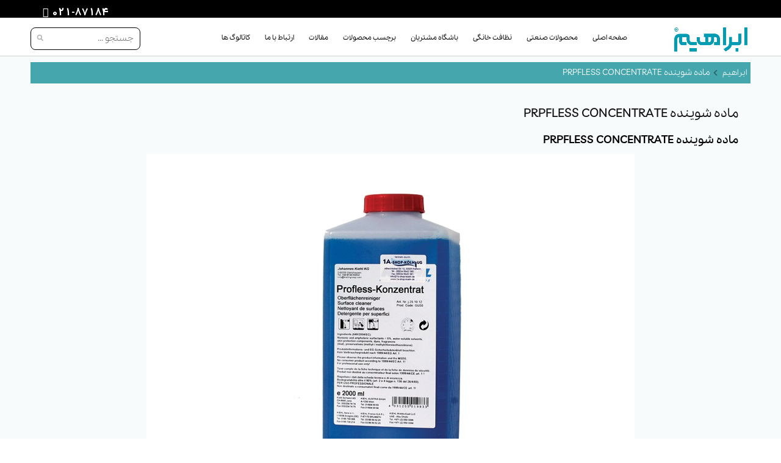

--- FILE ---
content_type: text/html; charset=UTF-8
request_url: https://www.ebrahimco.com/gallery/1132
body_size: 7256
content:


<!DOCTYPE html>
 <html lang="fa"><head>

<meta charset=&#1074;&#1026;&#1116;UTF-8&#1074;&#1026;&#1110;>
<title>ماده شوینده PRPFLESS CONCENTRATE</title>
<meta name="description" content="ماده شوینده PRPFLESS CONCENTRATE"/>
<meta name="keywords" content="  "/>
<!-- start social profiles (https://developers.google.com/structured-data/customize/social-profiles) -->
      <script type="application/ld+json">
        {
          "@context" : "https://schema.org",
          "@type" : "Organization",
          "name" : "ماده شوینده PRPFLESS CONCENTRATE",
          "url" : "https://www.ebrahimco.com/",
          "logo": "https://www.ebrahimco.com/images/logo.png",
          "sameAs" : [
            "https://www.facebook.com/ebrahimgroup",
            "https://twitter.com/EbrahimCompany",
            "https://www.youtube.com/user/EbrahimCompany",
            "https://plus.google.com/101672455672358181143",
            "https://instagram.com/ebrahim_co",
            "https://t.me/ebrahimco",
            "https://www.namasha.com/channel6597372232",
            "https://www.aparat.com/ebrahimco_1"
          ]
        }
      </script>
<!-- end social profiles -->
<link rel="canonical" href="https://www.ebrahimco.com/gallery/1132"/>
<meta property='og:type' content='website'/>
<meta property='og:title' content='ماده شوینده PRPFLESS CONCENTRATE'/>
<meta property='og:url' content='https://www.ebrahimco.com/gallery/1132'/>
<meta property='og:site_name' content='ماده شوینده PRPFLESS CONCENTRATE'/>
<meta property='og:image' content='https://www.ebrahimco.com/images/logo.png'/>

<meta name="twitter:card" content="summary_large_image" />
<meta name="twitter:title" content="ماده شوینده PRPFLESS CONCENTRATE" />
<meta name="twitter:description" content="ماده شوینده PRPFLESS CONCENTRATE" />
<meta name="twitter:image" content="https://www.ebrahimco.com/images/logo.png" />
<meta name="twitter:url" content="@EbrahimCompany" />


<link rel="shortcut icon" href="https://www.ebrahimco.com/favicon.ico"/>
<meta name="viewport" content="initial-scale=1, maximum-scale=5">
<link href="https://www.ebrahimco.com/css/jquery.fancybox.min.css" rel="stylesheet" type="text/css" />
<link href="https://www.ebrahimco.com/css/font-awesome.min.css" rel="stylesheet" type="text/css" />

<link href="https://www.ebrahimco.com/css/style.css?0109" rel="stylesheet" type="text/css" />


 <!--[if lt IE 9]>
<script type="text/javascript">
    window.location.href = 'https://www.ebrahimco.com/update_browser.htm';
</script>


<![endif]-->
<script type="text/javascript">
var enlang;
  enlang = false;
</script>
<script src="https://www.ebrahimco.com/scripts/jquery-1.9.1.min.js"></script>
<style>
.form-input {
    border: 1px solid #e6e6e6;
    outline: none!important;
    color: #494949;
    height: 42px;
    font-size: 14px;
    line-height: 18px;
    padding: 10px 20px;
    box-shadow: none!important;
    border-radius: 3px;
}

.form-control {
    display: block;
    width: 100%;
    height: 34px;
    padding: 6px 12px;
    font-size: 14px;
    line-height: 1.42857143;
    color: #555;
    background-color: #fff;
    background-image: none;
    border: 1px solid #ccc;
    border-radius: 4px;
    -webkit-box-shadow: inset 0 1px 1px rgb(0 0 0 / 8%);
    box-shadow: inset 0 1px 1px rgb(0 0 0 / 8%);
    -webkit-transition: border-color ease-in-out .15s,-webkit-box-shadow ease-in-out .15s;
    -o-transition: border-color ease-in-out .15s,box-shadow ease-in-out .15s;
    transition: border-color ease-in-out .15s,box-shadow ease-in-out .15s;
}

.form-textarea {
    resize: vertical;
    min-height: 100px;
    border: 1px solid #dfe0e6;
    color: #494949;
    padding: 10px 20px;
    border-radius: 3px;
    box-shadow: none!important;
}
.btn-custom:hover {
    background-color: #078099!important;
    border-color: #078099!important;
}
.btn-custom {
    background-color: #0494b1;
    border-color: #0494b1;
}
.btn-custom {
    color: #fff!important;
    font-size: 14px;
    font-weight: 400;
    outline: 0!important;
    box-shadow: none!important;
}
.btn-md {
    padding: 0.8rem 1.6rem;
    border-radius: 0.3rem;
    line-height: 1.5;
}
.btn {
    display: inline-block;
    padding: 6px 12px;
    margin-bottom: 0;
    font-size: 14px;
    font-weight: 400;
    line-height: 1.42857143;
    text-align: center;
    white-space: nowrap;
    vertical-align: middle;
    -ms-touch-action: manipulation;
    touch-action: manipulation;
    cursor: pointer;
    -webkit-user-select: none;
    -moz-user-select: none;
    -ms-user-select: none;
    user-select: none;
    background-image: none;
    border: 1px solid transparent;
    border-radius: 4px;
}

</style>


<!-- Google Tag Manager -->
<script>(function(w,d,s,l,i){w[l]=w[l]||[];w[l].push({'gtm.start':
new Date().getTime(),event:'gtm.js'});var f=d.getElementsByTagName(s)[0],
j=d.createElement(s),dl=l!='dataLayer'?'&l='+l:'';j.async=true;j.src=
'https://www.googletagmanager.com/gtm.js?id='+i+dl;f.parentNode.insertBefore(j,f);
})(window,document,'script','dataLayer','GTM-WW7P5PSZ');</script>
<!-- End Google Tag Manager -->
<!-- Google tag (gtag.js) -->
<script async src="https://www.googletagmanager.com/gtag/js?id=G-350R5JFPZ1"></script>
<script>
  window.dataLayer = window.dataLayer || [];
  function gtag(){dataLayer.push(arguments);}
  gtag('js', new Date());
  gtag('config', 'G-350R5JFPZ1');
</script>

</head>
<body>
<!-- Google Tag Manager (noscript) -->
<noscript><iframe src="https://www.googletagmanager.com/ns.html?id=GTM-WW7P5PSZ"
height="0" width="0" style="display:none;visibility:hidden"></iframe></noscript>
<!-- End Google Tag Manager (noscript) -->


<header>
<!--mobile menu  -->
<div class="sb-slidebar sb-left  sb-style-push">

       <!-- search -->
                  <div id="searchSide">
                    <form action="https://www.ebrahimco.com/search.php"  method="get">
                    <input type="text"   maxlength="50" class="right" name="key"  />
                    <input type="submit" value="" class="searchbtn left">
                    </form>
                  </div>
      <!-- //search -->
      <div class="clear"></div>
      <ul class="sb-menu">
          <li><a href="https://www.ebrahimco.com/">&#1589;&#1601;&#1581;&#1607; &#1575;&#1589;&#1604;&#1740;</a></li>
              <li><a href="#">&#1605;&#1581;&#1589;&#1608;&#1604;&#1575;&#1578; &#1589;&#1606;&#1593;&#1578;&#1740;</a>
                  <ul>
                                                
                             <li>
                              <a href="https://www.ebrahimco.com/cat/1-Scrubber_Dryer_اسکرابر">
                               اسکرابر
                              </a>
                             </li>
                                                 
                             <li>
                              <a href="https://www.ebrahimco.com/cat/2-Floor_Sweeper_سوییپر_صنعتی">
                               سوییپر صنعتی
                              </a>
                             </li>
                                                 
                             <li>
                              <a href="https://www.ebrahimco.com/cat/3-Industrial_Vacuum_Cleaner_جاروبرقی_صنعتی">
                               جاروبرقی صنعتی
                              </a>
                             </li>
                                                 
                             <li>
                              <a href="https://www.ebrahimco.com/cat/4-Industrial_Pressure_Washer_واترجت_صنعتی">
                               واترجت صنعتی
                              </a>
                             </li>
                                                 
                             <li>
                              <a href="https://www.ebrahimco.com/cat/5-Automatic_Car_wash_کارواش_اتوماتیک">
                               کارواش اتوماتیک
                              </a>
                             </li>
                                                 
                             <li>
                              <a href="https://www.ebrahimco.com/cat/7-Carpet_Cleaner_Machine_فرش_و_موکت_شوی">
                               فرش و موکت شوی
                              </a>
                             </li>
                                                 
                             <li>
                              <a href="https://www.ebrahimco.com/cat/8-Upholstery_Cleaner_Machine_مبل_شوی">
                               مبل شوی
                              </a>
                             </li>
                                                 
                             <li>
                              <a href="https://www.ebrahimco.com/cat/9-Polisher_پولیشر">
                               پولیشر
                              </a>
                             </li>
                                                 
                             <li>
                              <a href="https://www.ebrahimco.com/cat/10-Facade_and_Window_Cleaning_Machine_نماشوی_ساختمان">
                               نماشوی ساختمان
                              </a>
                             </li>
                                                 
                             <li>
                              <a href="https://www.ebrahimco.com/cat/11-Trolley_ترولی">
                               ترولی
                              </a>
                             </li>
                                                 
                             <li>
                              <a href="https://www.ebrahimco.com/cat/12-Industrial_Detergent_مواد_شوینده_صنعتی">
                               مواد شوینده صنعتی
                              </a>
                             </li>
                                                 
                             <li>
                              <a href="https://www.ebrahimco.com/cat/13-scent_systems_دستگاه_خوشبو_کننده_هوا">
                               دستگاه خوشبو کننده هوا
                              </a>
                             </li>
                                        </ul>
                </li>
                <li><a href="#">&#1605;&#1581;&#1589;&#1608;&#1604;&#1575;&#1578; &#1582;&#1575;&#1606;&#1711;&#1740;</a>
                  <ul>
                                       </ul>
                </li> 
                <li  class="ott"><a href="https://www.ebrahimco.com/home" >نظافت خانگی</a></li><li  class="ott"><a href="https://www.ebrahimco.com/ebrahim-company-customers-club" >باشگاه مشتریان</a></li><li  class="ott"><a href="https://www.ebrahimco.com#" >برچسب محصولات</a><ul><li  class="ott"><a href="https://www.ebrahimco.com/tag/17-battery_powered_scrubber" >اسکرابر باتری دار</a></li><li  class="ott"><a href="https://www.ebrahimco.com/tag/52-Made_in_iran_Products" >تجهیزات نظافت صنعتی ساخت ایران</a></li><li  class="ott"><a href="https://www.ebrahimco.com/tag/18-nobac_scrubber" >اسکرابر بیمارستانی</a></li><li  class="ott"><a href="https://www.ebrahimco.com/tag/48-Cable_scrubber_dryer" >اسکرابر برقی</a></li><li  class="ott"><a href="https://www.ebrahimco.com/tag/51-Iranian_scrubber_اسکرابر_ایرانی" >اسکرابر ایرانی</a></li><li  class="ott"><a href="https://www.ebrahimco.com/tag/34-Iranian_pressure_washer" >واترجت صنعتی ایرانی</a></li><li  class="ott"><a href="https://www.ebrahimco.com/tag/8-single_phase_electric_pressure_washer" >کارواش صنعتی تک فاز</a></li><li  class="ott"><a href="https://www.ebrahimco.com/tag/9-three_phase_electric_pressure_washer" >کارواش صنعتی سه فاز</a></li><li  class="ott"><a href="https://www.ebrahimco.com/tag/44-Heavy_carwash" >کارواش ماشین سنگین</a></li><li  class="ott"><a href="https://www.ebrahimco.com/tag/43-Scrubber_battery" >باتری اسکرابر</a></li><li  class="ott"><a href="https://www.ebrahimco.com/tag/35-Iranian_industrial_vacuum_cleaner" >جاروبرقی صنعتی ایرانی</a></li><li  class="ott"><a href="https://www.ebrahimco.com/tag/31-vacuum_with_3_motors" >جاروبرقی صنعتی سه موتوره</a></li><li  class="ott"><a href="https://www.ebrahimco.com/tag/45-Bucket_vacuum_cleaner" >جاروبرقی سطلی</a></li><li  class="ott"><a href="https://www.ebrahimco.com/tag/23-hotel_vacuum_cleaner" >جاروبرقی هتلی</a></li><li  class="ott"><a href="https://www.ebrahimco.com/tag/22-wet_and_dry_vacuum_cleaner" >جاروبرقی آب و خاک</a></li><li  class="ott"><a href="https://www.ebrahimco.com/tag/50-air_vacuum_cleaner" >جاروبرقی هواکار</a></li><li  class="ott"><a href="https://www.ebrahimco.com/tag/46-Explosion-proof_vacuum_cleaner" >جاروبرقی ضد انفجار</a></li><li  class="ott"><a href="https://www.ebrahimco.com/tag/47-Permanent_vacuum_cleaner" >جاروبرقی دائم کار</a></li><li  class="ott"><a href="https://www.ebrahimco.com/tag/49-Hospital_trolley49-Hospital_trolley" >ترولی بیمارستانی</a></li></ul></li><li  class="ott"><a href="https://www.ebrahimco.com/blog" >مقالات</a></li><li  class="ott"><a href="https://www.ebrahimco.com#" >ارتباط با ما</a><ul><li  class="ott"><a href="https://www.ebrahimco.com/contact" >تماس با ما</a></li><li  class="ott"><a href="https://www.ebrahimco.com/about_us" >درباره ما</a></li><li  class="ott"><a href="https://www.ebrahimco.com/blog/survey_questionnaire" >فرم نظرسنجی</a></li><li  class="ott"><a href="https://www.ebrahimco.com/blog/complaints_handling" >فرم نظرات و پیشنهادات</a></li><li  class="ott"><a href="https://www.ebrahimco.com/job-employee" >استخدام</a></li></ul></li><li  class="ott"><a href="https://www.ebrahimco.com/blog/کاتالوگ-های-ابراهیم/" >کاتالوگ ها</a></li>
               
                
      </ul>
</div>
<!--//mobile menu  -->



<!--header -->
<nav class="navbar navbar-default navbar-fixed-top sb-slide">
  <div id="header">
    <div id="header_one">
        <div class="container">
               <!--<div class="lng">
                      <a href="https://www.ebrahimco.com/gallery/1132/l=en" title="english" > <img src="https://www.ebrahimco.com/images/en.png" alt="english" /></a>
                       <a href="https://www.ebrahimco.com/gallery/1132" title="farsi"> <img src="https://www.ebrahimco.com/images/ir.png" alt="farsi"  /></a>
              </div>-->                   
              <div id="header_call">
                <a href="tel:02187184">  021-87184  </a>
                <i class="fa fa-phone"></i>
                <span></span>
              </div>
      </div>
    </div>
    <div id="header_two">
        <div class="container">                   
                   <div class="row">
                    <a href="#" id="menu3" class="sb-toggle-left "></a>
                      <div class="col-md-2 col-xs-6" >
                       <a href="https://www.ebrahimco.com/" id="logo"><img width="130" height="50" src="https://www.ebrahimco.com/images/ebrahim-main-logo-new.png" alt="&#1588;&#1585;&#1705;&#1578; &#1575;&#1576;&#1585;&#1575;&#1607;&#1740;&#1605; Ebrahim Company Logo" class="heartbeat" /> </a> 
                      </div>
                       <!--menubar -->
                      <div class="col-md-8" id="menubar">
                          
                                            <ul>
                                                <li class='ott'><a href="https://www.ebrahimco.com/">&#1589;&#1601;&#1581;&#1607; &#1575;&#1589;&#1604;&#1740;</a></li>                        
                                                <li rel="2" class="cat_menu "><a href="https://www.ebrahimco.com/industrial/">&#1605;&#1581;&#1589;&#1608;&#1604;&#1575;&#1578; &#1589;&#1606;&#1593;&#1578;&#1740;</a></li>
                                               
                                                <li  class="ott"><a href="https://www.ebrahimco.com/home" >نظافت خانگی</a></li><li  class="ott"><a href="https://www.ebrahimco.com/ebrahim-company-customers-club" >باشگاه مشتریان</a></li><li  class="ott"><a href="https://www.ebrahimco.com#" >برچسب محصولات</a><ul><li  class="ott"><a href="https://www.ebrahimco.com/tag/17-battery_powered_scrubber" >اسکرابر باتری دار</a></li><li  class="ott"><a href="https://www.ebrahimco.com/tag/52-Made_in_iran_Products" >تجهیزات نظافت صنعتی ساخت ایران</a></li><li  class="ott"><a href="https://www.ebrahimco.com/tag/18-nobac_scrubber" >اسکرابر بیمارستانی</a></li><li  class="ott"><a href="https://www.ebrahimco.com/tag/48-Cable_scrubber_dryer" >اسکرابر برقی</a></li><li  class="ott"><a href="https://www.ebrahimco.com/tag/51-Iranian_scrubber_اسکرابر_ایرانی" >اسکرابر ایرانی</a></li><li  class="ott"><a href="https://www.ebrahimco.com/tag/34-Iranian_pressure_washer" >واترجت صنعتی ایرانی</a></li><li  class="ott"><a href="https://www.ebrahimco.com/tag/8-single_phase_electric_pressure_washer" >کارواش صنعتی تک فاز</a></li><li  class="ott"><a href="https://www.ebrahimco.com/tag/9-three_phase_electric_pressure_washer" >کارواش صنعتی سه فاز</a></li><li  class="ott"><a href="https://www.ebrahimco.com/tag/44-Heavy_carwash" >کارواش ماشین سنگین</a></li><li  class="ott"><a href="https://www.ebrahimco.com/tag/43-Scrubber_battery" >باتری اسکرابر</a></li><li  class="ott"><a href="https://www.ebrahimco.com/tag/35-Iranian_industrial_vacuum_cleaner" >جاروبرقی صنعتی ایرانی</a></li><li  class="ott"><a href="https://www.ebrahimco.com/tag/31-vacuum_with_3_motors" >جاروبرقی صنعتی سه موتوره</a></li><li  class="ott"><a href="https://www.ebrahimco.com/tag/45-Bucket_vacuum_cleaner" >جاروبرقی سطلی</a></li><li  class="ott"><a href="https://www.ebrahimco.com/tag/23-hotel_vacuum_cleaner" >جاروبرقی هتلی</a></li><li  class="ott"><a href="https://www.ebrahimco.com/tag/22-wet_and_dry_vacuum_cleaner" >جاروبرقی آب و خاک</a></li><li  class="ott"><a href="https://www.ebrahimco.com/tag/50-air_vacuum_cleaner" >جاروبرقی هواکار</a></li><li  class="ott"><a href="https://www.ebrahimco.com/tag/46-Explosion-proof_vacuum_cleaner" >جاروبرقی ضد انفجار</a></li><li  class="ott"><a href="https://www.ebrahimco.com/tag/47-Permanent_vacuum_cleaner" >جاروبرقی دائم کار</a></li><li  class="ott"><a href="https://www.ebrahimco.com/tag/49-Hospital_trolley49-Hospital_trolley" >ترولی بیمارستانی</a></li></ul></li><li  class="ott"><a href="https://www.ebrahimco.com/blog" >مقالات</a></li><li  class="ott"><a href="https://www.ebrahimco.com#" >ارتباط با ما</a><ul><li  class="ott"><a href="https://www.ebrahimco.com/contact" >تماس با ما</a></li><li  class="ott"><a href="https://www.ebrahimco.com/about_us" >درباره ما</a></li><li  class="ott"><a href="https://www.ebrahimco.com/blog/survey_questionnaire" >فرم نظرسنجی</a></li><li  class="ott"><a href="https://www.ebrahimco.com/blog/complaints_handling" >فرم نظرات و پیشنهادات</a></li><li  class="ott"><a href="https://www.ebrahimco.com/job-employee" >استخدام</a></li></ul></li><li  class="ott"><a href="https://www.ebrahimco.com/blog/کاتالوگ-های-ابراهیم/" >کاتالوگ ها</a></li>

                                            </ul>
                            
                      </div>


                      <!--//menubar -->
                          <div class="col-md-2 left searchform_container" >
                                <!-- search -->
                                    <div id="searchform">
                                      <form action="https://www.ebrahimco.com/search"  method="get">
                                      <input type="text" placeholder="&#1580;&#1587;&#1578;&#1580;&#1608; ..."                 maxlength="50" class="right" name="key" id="searchput" />
                                      <input type="submit" value="" class="searchbtn left">
                                      </form>
                                      <div id="searchcontent" class="searchcontent" >
                                        <div class="loading"></div>                      
                                      </div>
                                    </div>
                                <!-- //search -->
                                <script src="https://www.ebrahimco.com/scripts/jquery.typewatch.js" ></script>
                                <script>
                                    $('#searchput').on('blur', function() {
                                        $('#searchcontent').fadeOut('normal');
                                    });
                                    var options = {
                                                    callback: function()
                                                    {     
                                                    var search_value = $('#searchput').val();
                                                    var search_value = $.trim(search_value);
                                                    if ( search_value.length >= 3 && search_value != "&#1580;&#1587;&#1578;&#1580;&#1608;..." )
                                                    {
                                                     console.log("1");
                                                     if(enlang){
                                                        var ajax_url ="https://www.ebrahimco.com/ajax/index.php?l=en";
                                                        }else{
                                                            var ajax_url ="https://www.ebrahimco.com/ajax/";
                                                        }


                                                          $.post( ajax_url ,  { searchKeyword: search_value} , function(data)
                                                              {        
                                                                    
                                                                    if(data.result == "<ul></ul>"){
                                                                      $("#searchcontent").html("No result ...");
                                                                    }else{
                                                                      $("#searchcontent").html(data.result);
                                                                       $("#searchcontent").append('<a href="https://www.ebrahimco.com/search.php?key='+search_value+'"  class="btn_red btn_all">&#1605;&#1608;&#1575;&#1585;&#1583; &#1576;&#1740;&#1588;&#1578;&#1585;</a>');
                                                                    }
                                                                   
                                                                    console.log("2");                                                  
                                                              } , "json"          
                                                          );

                                                    }
                                                      
                                                  },
                                                    wait: 900,
                                                    highlight: true,
                                                    captureLength: 0
                                                }
                                                $("#searchput").typeWatch( options );
                                                
                                                $('#searchput').keyup(function() {
                                                  var search_value = $('#searchput').val();
                                                  var search_value = $.trim(search_value);
                                                  $('#searchcontent').fadeIn('normal');
                                                  $("#searchcontent").html('<div class="loading"></div> ');
                                              });
                                </script>
                        </div>
             
                    </div>

                  

                  




          

            
              
                 
        </div>
  </div>
</div>

    <div>
      <div class="container" >
                <div id="product_sub_menu_1" class="cat_sub_menu">
                                 <ul>
                                                                      </ul>
                  </div>

                  <div id="product_sub_menu_2" class="cat_sub_menu">
                                 <ul>
                                                               
                                      <li>
                                          <a href="https://www.ebrahimco.com/cat/1-Scrubber_Dryer_اسکرابر">
                                            <img src="https://www.ebrahimco.com/uploads/cat/1.jpg" alt="اسکرابر">
                                              <span>اسکرابر</span>
                                              <span>Scrubber Dryer</span>
                                          </a>
                                      </li>
                                                               
                                      <li>
                                          <a href="https://www.ebrahimco.com/cat/2-Floor_Sweeper_سوییپر_صنعتی">
                                            <img src="https://www.ebrahimco.com/uploads/cat/2.jpg" alt="سوییپر صنعتی">
                                              <span>سوییپر صنعتی</span>
                                              <span>Floor Sweeper</span>
                                          </a>
                                      </li>
                                                               
                                      <li>
                                          <a href="https://www.ebrahimco.com/cat/3-Industrial_Vacuum_Cleaner_جاروبرقی_صنعتی">
                                            <img src="https://www.ebrahimco.com/uploads/cat/3.jpg" alt="جاروبرقی صنعتی">
                                              <span>جاروبرقی صنعتی</span>
                                              <span>Industrial Vacuum Cleaner</span>
                                          </a>
                                      </li>
                                                               
                                      <li>
                                          <a href="https://www.ebrahimco.com/cat/4-Industrial_Pressure_Washer_واترجت_صنعتی">
                                            <img src="https://www.ebrahimco.com/uploads/cat/4.jpg" alt="واترجت صنعتی">
                                              <span>واترجت صنعتی</span>
                                              <span>Industrial Pressure Washer</span>
                                          </a>
                                      </li>
                                                               
                                      <li>
                                          <a href="https://www.ebrahimco.com/cat/5-Automatic_Car_wash_کارواش_اتوماتیک">
                                            <img src="https://www.ebrahimco.com/uploads/cat/5.jpg" alt="کارواش اتوماتیک">
                                              <span>کارواش اتوماتیک</span>
                                              <span>Automatic Car wash</span>
                                          </a>
                                      </li>
                                                               
                                      <li>
                                          <a href="https://www.ebrahimco.com/cat/7-Carpet_Cleaner_Machine_فرش_و_موکت_شوی">
                                            <img src="https://www.ebrahimco.com/uploads/cat/7.jpg" alt="فرش و موکت شوی">
                                              <span>فرش و موکت شوی</span>
                                              <span>Carpet Cleaner Machine</span>
                                          </a>
                                      </li>
                                                               
                                      <li>
                                          <a href="https://www.ebrahimco.com/cat/8-Upholstery_Cleaner_Machine_مبل_شوی">
                                            <img src="https://www.ebrahimco.com/uploads/cat/8.jpg" alt="مبل شوی">
                                              <span>مبل شوی</span>
                                              <span>Upholstery Cleaner Machine</span>
                                          </a>
                                      </li>
                                                               
                                      <li>
                                          <a href="https://www.ebrahimco.com/cat/9-Polisher_پولیشر">
                                            <img src="https://www.ebrahimco.com/uploads/cat/9.jpg" alt="پولیشر">
                                              <span>پولیشر</span>
                                              <span>Polisher</span>
                                          </a>
                                      </li>
                                                               
                                      <li>
                                          <a href="https://www.ebrahimco.com/cat/10-Facade_and_Window_Cleaning_Machine_نماشوی_ساختمان">
                                            <img src="https://www.ebrahimco.com/uploads/cat/10.jpg" alt="نماشوی ساختمان">
                                              <span>نماشوی ساختمان</span>
                                              <span>Facade and Window Cleaning Machine</span>
                                          </a>
                                      </li>
                                                               
                                      <li>
                                          <a href="https://www.ebrahimco.com/cat/11-Trolley_ترولی">
                                            <img src="https://www.ebrahimco.com/uploads/cat/11.jpg" alt="ترولی">
                                              <span>ترولی</span>
                                              <span>Trolley</span>
                                          </a>
                                      </li>
                                                               
                                      <li>
                                          <a href="https://www.ebrahimco.com/cat/12-Industrial_Detergent_مواد_شوینده_صنعتی">
                                            <img src="https://www.ebrahimco.com/uploads/cat/12.jpg" alt="مواد شوینده صنعتی">
                                              <span>مواد شوینده صنعتی</span>
                                              <span>Industrial Detergent</span>
                                          </a>
                                      </li>
                                                               
                                      <li>
                                          <a href="https://www.ebrahimco.com/cat/13-scent_systems_دستگاه_خوشبو_کننده_هوا">
                                            <img src="https://www.ebrahimco.com/uploads/cat/13.jpg" alt="دستگاه خوشبو کننده هوا">
                                              <span>دستگاه خوشبو کننده هوا</span>
                                              <span>scent systems</span>
                                          </a>
                                      </li>
                                                                      </ul>
                  </div>
        </div>
      </div>

</nav>
<!--//header -->
</header>




<div class="modal fade" id="modal-7">
    <div class="modal-dialog">
        <div class="modal-content">

            <div class="modal-header">
                <button type="button" class="close" data-dismiss="modal" aria-hidden="true">&times;</button>
            </div>

            <div class="modal-body">

               loading ...

            </div>
        </div>
    </div>
</div>

<!--all other content -->
<div id="sb-site">

      









<!--main container -->
<div id="main">






 




  <div class="container">



    <!--breadcrumbs -->

    <div class="row">

        <div class="col-md-12">

          <div id="breadcrumbs" >

            <a href="https://www.ebrahimco.com/"><i class="fa fa-home"></i></a><span>ماده شوینده PRPFLESS CONCENTRATE</span>

        </div>

      </div>

    </div>

    <!--//breadcrumbs -->   

  </div>

  <div class="container">

 <div class="row">    



      <div class="col-xs-12">

          <!--singleContent -->

          <div id="singleContent">

  

            <h1>ماده شوینده PRPFLESS CONCENTRATE</h1>

            <h2>ماده شوینده PRPFLESS CONCENTRATE</h2>

            <div class="col-xs-12">

                <article>

                    <center>

                        <img src="https://www.ebrahimco.com/uploads/photogallery/266/big/158633929502.jpg" alt="ماده شوینده PRPFLESS CONCENTRATE"  title="ماده شوینده PRPFLESS CONCENTRATE">

                    </center>

                </article>

            </div>



        </div>

    </div>

</div>         



  </div>

</div>

<!--//main container -->




<!--footer -->

<FOOTER class="clearfix">
<style>
	@media (min-width: 992px) {
		.d-lg-none {
			display:none!important;
		}
	}
</style>
<div  class="d-lg-none d-block" aria-label="دانلود اپلیکیشن">    
    <div style="background-color:#009cb4;justify-content: center;align-items: center;align-items: center;flex-direction: row;display: flex;position: fixed;width: 100%;height: 30px;bottom: 0;border-radius: 5px;z-index: 1000;">       
        <a style="flex-grow: 8;text-align: center;" href="https://ebrahim.cleaning/fa/download-app.html">
            <span style="font-size: 16px;text-align: center;color: white;">
                دانلود اپلیکیشن
            </span>
        </a>
    </div>
</div>
<div id="footer">
 
<div class="container">
      <div class="row">
            <div class="col-md-2 col-sm-6 col-xs-12">
        <a href="/blog/cat/news/" class="home_item">
          <img src="https://www.ebrahimco.com/uploads/home_item/1.jpg" alt="اخبار شرکت ابراهیم"/>
          <span>اخبار شرکت ابراهیم</span>
        </a>
      </div>
            <div class="col-md-2 col-sm-6 col-xs-12">
        <a href="/after-sales-service" class="home_item">
          <img src="https://www.ebrahimco.com/uploads/home_item/2.jpg" alt="خدمات پس از فروش"/>
          <span>خدمات پس از فروش</span>
        </a>
      </div>
            <div class="col-md-2 col-sm-6 col-xs-12">
        <a href="/blog/cat/learning-articles/" class="home_item">
          <img src="https://www.ebrahimco.com/uploads/home_item/3.jpg" alt="مقالات"/>
          <span>مقالات</span>
        </a>
      </div>
            <div class="col-md-2 col-sm-6 col-xs-12">
        <a href="/FAQ" class="home_item">
          <img src="https://www.ebrahimco.com/uploads/home_item/4.jpg" alt="سوالات متداول"/>
          <span>سوالات متداول</span>
        </a>
      </div>
            <div class="col-md-2 col-sm-6 col-xs-12">
        <a href="/branches" class="home_item">
          <img src="https://www.ebrahimco.com/uploads/home_item/5.jpg" alt="شعبات"/>
          <span>شعبات</span>
        </a>
      </div>
            <div class="col-md-2 col-sm-6 col-xs-12">
        <a href="/brands" class="home_item">
          <img src="https://www.ebrahimco.com/uploads/home_item/6.jpg" alt="برند ها"/>
          <span>برند ها</span>
        </a>
      </div>
          </div>
      
      <div class="row">
        <div class="col-md-4">
       
          <b class="notshow-mobile">شرکت توسعه صنعتی و بازرگانی ابراهیم</b>
<ul>
<p style="text-align: center;">پیشگام در ارائه تجهیزات و راه‌حل‌های نظافت صنعتی</p>
<p style="text-align: center;">با بیش از سه دهه تجربه، نوآوری و تعهد به کیفیت</p>
<p style="text-align: center;">در خدمت صنایع کشور</p>            
        </div>


        <div class="col-md-4">
       
          <b>محصولات</b>
<ul><li><a href="https://www.ebrahimco.com/cat/1-Scrubber_Dryer_%D8%A7%D8%B3%DA%A9%D8%B1%D8%A7%D8%A8%D8%B1" target="_blank">اسکرابر</a></li>
<li><a href="https://www.ebrahimco.com/cat/2-Floor_Sweeper_%D8%B3%D9%88%DB%8C%DB%8C%D9%BE%D8%B1_%D8%B5%D9%86%D8%B9%D8%AA%DB%8C" target="_blank">سوییپر</a></li>
<li><a href="https://www.ebrahimco.com/cat/3-Industrial_Vacuum_Cleaner_%D8%AC%D8%A7%D8%B1%D9%88%D8%A8%D8%B1%D9%82%DB%8C_%D8%B5%D9%86%D8%B9%D8%AA%DB%8C" target="_blank">جاروبرقی صنعتی</a></li>
<li class="notshow-mobile"><a href="https://www.ebrahimco.com/cat/4-Industrial_Pressure_Washer_%D9%88%D8%A7%D8%AA%D8%B1%D8%AC%D8%AA_%D8%B5%D9%86%D8%B9%D8%AA%DB%8C" target="_blank">واترجت صنعتی</a><li>
</ul>           
        </div>



        <div class="col-md-4">
        
          <b class="notshow-mobile">دسترسی سریع</b>
<ul class="notshow-mobile">
<li><a href="https://www.ebrahimco.com/about_us" target="_blank">درباره ما</a></li>
<li><a href="https://www.ebrahimco.com/contact" target="_blank">ارتباط با ما</a></li>
<li><a href="https://www.ebrahimco.com/job-employee/" target="_blank">استخدام </a></li>
<li><a href="https://www.ebrahimco.com/blog/survey_questionnaire/" target="_blank"> نظرسنجی</a></li>
            
        </div>

    
      <div class="clear" ></div>


         <!-- copyright  -->
        <div class="col-md-12"  id="copyright" >
          
             <a href="https://www.aparat.com/ebrahimco" target="_blank" ><span class="icon"><img src="https://www.ebrahimco.com/images/aparat-icon-final.png" alt="aparat" /></span> </a>
<a href="https://www.namasha.com/channel6597372232" target="_blank" ><span class="icon"><img src="https://www.ebrahimco.com/images/namasha-icon-final.png" alt="namasha" /></span> </a><a href="https://www.youtube.com/user/EbrahimCompany" target="_blank" ><span class="icon"><img src="https://www.ebrahimco.com/images/youtube-icon-final.png" alt="youtube" /></span> </a> 
<a href="https://twitter.com/ebrahim_company" target="_blank" ><span class="icon"><img src="https://www.ebrahimco.com/images/twitter-icon-final.png" alt="twitter" /></span> </a>
          <a href="https://www.facebook.com/ebrahimgroup" target="_blank" ><span class="icon"><img src="https://www.ebrahimco.com/images/facebook-icon-final.png" alt="facebook" /></span> </a> 
<a href="https://t.me/ebrahimco" target="_blank" ><span class="icon"><img src="https://www.ebrahimco.com/images/telegram-icon-final.png" alt="telegram" /></span> </a>
          <a href="https://www.instagram.com/ebrahim_co/" target="_blank" ><span class="icon"><img src="https://www.ebrahimco.com/images/instagram-icon-final.png" alt="instagram" /></span> </a>
          <a href="https://www.linkedin.com/company/ebrahimco/" target="_blank" ><span class="icon"><img src="https://www.ebrahimco.com/images/linkedin-icon-final.png" alt="linkedin" /></span> </a>
        <a href="https://www.pinterest.com/EbrahimCompany" target="_blank" ><span class="icon"><img src="https://www.ebrahimco.com/images/pinterest-icon-final.png" alt="pinterest" /></span> </a>
    
          <br>
          copyright @2026 Ebrahim co. All rights reserved
           <br>   <br>
        </div>
        <!-- //copyright  -->


        </div>
    </div>
</div>
</FOOTER>
<!--//footer -->


</div>



<!--//start email js sent -->
<script src="https://www.ebrahimco.com/scripts/email.min.js"></script>
<script type="text/javascript">
  emailjs.init('user_JAMp7G15r0ISOb3yYgLiw')
</script>
<!--//end email js sent -->


<script  src="https://www.ebrahimco.com/scripts/slidebars.js"></script>
<script   src="https://www.ebrahimco.com/scripts/main.js"></script>


<!---start GOFTINO code--->
<script type="text/javascript">
  !function(){var a=window,d=document;function g(){var g=d.createElement("script"),i="2gp2Ci",s="https://www.goftino.com/widget/"+i,l=localStorage.getItem("goftino_"+i);g.type="text/javascript",g.async=!0,g.src=l?s+"?o="+l:s;d.getElementsByTagName("head")[0].appendChild(g);}"complete"===d.readyState?g():a.attachEvent?a.attachEvent("onload",g):a.addEventListener("load",g,!1);}();
</script>
<!---end GOFTINO code--->

<!-- Google tag (gtag.js) -->
<script async src="https://www.googletagmanager.com/gtag/js?id=G-350R5JFPZ1"></script>
<script>
  window.dataLayer = window.dataLayer || [];
  function gtag(){dataLayer.push(arguments);}
  gtag('js', new Date());

  gtag('config', 'G-350R5JFPZ1');
</script>


</body>
</html>

--- FILE ---
content_type: application/javascript
request_url: https://www.ebrahimco.com/scripts/email.min.js
body_size: 11185
content:
(()=>{var t={9662:(t,r,e)=>{var n=e(7854),o=e(614),i=e(6330),a=n.TypeError;t.exports=function(t){if(o(t))return t;throw a(i(t)+" is not a function")}},9483:(t,r,e)=>{var n=e(7854),o=e(4411),i=e(6330),a=n.TypeError;t.exports=function(t){if(o(t))return t;throw a(i(t)+" is not a constructor")}},6077:(t,r,e)=>{var n=e(7854),o=e(614),i=n.String,a=n.TypeError;t.exports=function(t){if("object"==typeof t||o(t))return t;throw a("Can't set "+i(t)+" as a prototype")}},5787:(t,r,e)=>{var n=e(7854),o=e(7976),i=n.TypeError;t.exports=function(t,r){if(o(r,t))return t;throw i("Incorrect invocation")}},9670:(t,r,e)=>{var n=e(7854),o=e(111),i=n.String,a=n.TypeError;t.exports=function(t){if(o(t))return t;throw a(i(t)+" is not an object")}},8533:(t,r,e)=>{"use strict";var n=e(2092).forEach,o=e(9341)("forEach");t.exports=o?[].forEach:function(t){return n(this,t,arguments.length>1?arguments[1]:void 0)}},1318:(t,r,e)=>{var n=e(5656),o=e(1400),i=e(6244),a=function(t){return function(r,e,a){var u,c=n(r),s=i(c),f=o(a,s);if(t&&e!=e){for(;s>f;)if((u=c[f++])!=u)return!0}else for(;s>f;f++)if((t||f in c)&&c[f]===e)return t||f||0;return!t&&-1}};t.exports={includes:a(!0),indexOf:a(!1)}},2092:(t,r,e)=>{var n=e(9974),o=e(1702),i=e(8361),a=e(7908),u=e(6244),c=e(5417),s=o([].push),f=function(t){var r=1==t,e=2==t,o=3==t,f=4==t,p=6==t,v=7==t,l=5==t||p;return function(h,d,y,m){for(var b,g,x=a(h),w=i(x),S=n(d,y),j=u(w),O=0,E=m||c,T=r?E(h,j):e||v?E(h,0):void 0;j>O;O++)if((l||O in w)&&(g=S(b=w[O],O,x),t))if(r)T[O]=g;else if(g)switch(t){case 3:return!0;case 5:return b;case 6:return O;case 2:s(T,b)}else switch(t){case 4:return!1;case 7:s(T,b)}return p?-1:o||f?f:T}};t.exports={forEach:f(0),map:f(1),filter:f(2),some:f(3),every:f(4),find:f(5),findIndex:f(6),filterReject:f(7)}},9341:(t,r,e)=>{"use strict";var n=e(7293);t.exports=function(t,r){var e=[][t];return!!e&&n((function(){e.call(null,r||function(){throw 1},1)}))}},206:(t,r,e)=>{var n=e(1702);t.exports=n([].slice)},7475:(t,r,e)=>{var n=e(7854),o=e(3157),i=e(4411),a=e(111),u=e(5112)("species"),c=n.Array;t.exports=function(t){var r;return o(t)&&(r=t.constructor,(i(r)&&(r===c||o(r.prototype))||a(r)&&null===(r=r[u]))&&(r=void 0)),void 0===r?c:r}},5417:(t,r,e)=>{var n=e(7475);t.exports=function(t,r){return new(n(t))(0===r?0:r)}},7072:(t,r,e)=>{var n=e(5112)("iterator"),o=!1;try{var i=0,a={next:function(){return{done:!!i++}},return:function(){o=!0}};a[n]=function(){return this},Array.from(a,(function(){throw 2}))}catch(t){}t.exports=function(t,r){if(!r&&!o)return!1;var e=!1;try{var i={};i[n]=function(){return{next:function(){return{done:e=!0}}}},t(i)}catch(t){}return e}},4326:(t,r,e)=>{var n=e(1702),o=n({}.toString),i=n("".slice);t.exports=function(t){return i(o(t),8,-1)}},648:(t,r,e)=>{var n=e(7854),o=e(1694),i=e(614),a=e(4326),u=e(5112)("toStringTag"),c=n.Object,s="Arguments"==a(function(){return arguments}());t.exports=o?a:function(t){var r,e,n;return void 0===t?"Undefined":null===t?"Null":"string"==typeof(e=function(t,r){try{return t[r]}catch(t){}}(r=c(t),u))?e:s?a(r):"Object"==(n=a(r))&&i(r.callee)?"Arguments":n}},7741:(t,r,e)=>{var n=e(1702)("".replace),o=String(Error("zxcasd").stack),i=/\n\s*at [^:]*:[^\n]*/,a=i.test(o);t.exports=function(t,r){if(a&&"string"==typeof t)for(;r--;)t=n(t,i,"");return t}},9920:(t,r,e)=>{var n=e(2597),o=e(3887),i=e(1236),a=e(3070);t.exports=function(t,r,e){for(var u=o(r),c=a.f,s=i.f,f=0;f<u.length;f++){var p=u[f];n(t,p)||e&&n(e,p)||c(t,p,s(r,p))}}},8880:(t,r,e)=>{var n=e(9781),o=e(3070),i=e(9114);t.exports=n?function(t,r,e){return o.f(t,r,i(1,e))}:function(t,r,e){return t[r]=e,t}},9114:t=>{t.exports=function(t,r){return{enumerable:!(1&t),configurable:!(2&t),writable:!(4&t),value:r}}},9781:(t,r,e)=>{var n=e(7293);t.exports=!n((function(){return 7!=Object.defineProperty({},1,{get:function(){return 7}})[1]}))},317:(t,r,e)=>{var n=e(7854),o=e(111),i=n.document,a=o(i)&&o(i.createElement);t.exports=function(t){return a?i.createElement(t):{}}},8324:t=>{t.exports={CSSRuleList:0,CSSStyleDeclaration:0,CSSValueList:0,ClientRectList:0,DOMRectList:0,DOMStringList:0,DOMTokenList:1,DataTransferItemList:0,FileList:0,HTMLAllCollection:0,HTMLCollection:0,HTMLFormElement:0,HTMLSelectElement:0,MediaList:0,MimeTypeArray:0,NamedNodeMap:0,NodeList:1,PaintRequestList:0,Plugin:0,PluginArray:0,SVGLengthList:0,SVGNumberList:0,SVGPathSegList:0,SVGPointList:0,SVGStringList:0,SVGTransformList:0,SourceBufferList:0,StyleSheetList:0,TextTrackCueList:0,TextTrackList:0,TouchList:0}},8509:(t,r,e)=>{var n=e(317)("span").classList,o=n&&n.constructor&&n.constructor.prototype;t.exports=o===Object.prototype?void 0:o},7871:t=>{t.exports="object"==typeof window},1528:(t,r,e)=>{var n=e(8113),o=e(7854);t.exports=/ipad|iphone|ipod/i.test(n)&&void 0!==o.Pebble},6833:(t,r,e)=>{var n=e(8113);t.exports=/(?:ipad|iphone|ipod).*applewebkit/i.test(n)},5268:(t,r,e)=>{var n=e(4326),o=e(7854);t.exports="process"==n(o.process)},1036:(t,r,e)=>{var n=e(8113);t.exports=/web0s(?!.*chrome)/i.test(n)},8113:(t,r,e)=>{var n=e(5005);t.exports=n("navigator","userAgent")||""},7392:(t,r,e)=>{var n,o,i=e(7854),a=e(8113),u=i.process,c=i.Deno,s=u&&u.versions||c&&c.version,f=s&&s.v8;f&&(o=(n=f.split("."))[0]>0&&n[0]<4?1:+(n[0]+n[1])),!o&&a&&(!(n=a.match(/Edge\/(\d+)/))||n[1]>=74)&&(n=a.match(/Chrome\/(\d+)/))&&(o=+n[1]),t.exports=o},748:t=>{t.exports=["constructor","hasOwnProperty","isPrototypeOf","propertyIsEnumerable","toLocaleString","toString","valueOf"]},2914:(t,r,e)=>{var n=e(7293),o=e(9114);t.exports=!n((function(){var t=Error("a");return!("stack"in t)||(Object.defineProperty(t,"stack",o(1,7)),7!==t.stack)}))},2109:(t,r,e)=>{var n=e(7854),o=e(1236).f,i=e(8880),a=e(1320),u=e(3505),c=e(9920),s=e(4705);t.exports=function(t,r){var e,f,p,v,l,h=t.target,d=t.global,y=t.stat;if(e=d?n:y?n[h]||u(h,{}):(n[h]||{}).prototype)for(f in r){if(v=r[f],p=t.noTargetGet?(l=o(e,f))&&l.value:e[f],!s(d?f:h+(y?".":"#")+f,t.forced)&&void 0!==p){if(typeof v==typeof p)continue;c(v,p)}(t.sham||p&&p.sham)&&i(v,"sham",!0),a(e,f,v,t)}}},7293:t=>{t.exports=function(t){try{return!!t()}catch(t){return!0}}},2104:t=>{var r=Function.prototype,e=r.apply,n=r.bind,o=r.call;t.exports="object"==typeof Reflect&&Reflect.apply||(n?o.bind(e):function(){return o.apply(e,arguments)})},9974:(t,r,e)=>{var n=e(1702),o=e(9662),i=n(n.bind);t.exports=function(t,r){return o(t),void 0===r?t:i?i(t,r):function(){return t.apply(r,arguments)}}},6916:t=>{var r=Function.prototype.call;t.exports=r.bind?r.bind(r):function(){return r.apply(r,arguments)}},6530:(t,r,e)=>{var n=e(9781),o=e(2597),i=Function.prototype,a=n&&Object.getOwnPropertyDescriptor,u=o(i,"name"),c=u&&"something"===function(){}.name,s=u&&(!n||n&&a(i,"name").configurable);t.exports={EXISTS:u,PROPER:c,CONFIGURABLE:s}},1702:t=>{var r=Function.prototype,e=r.bind,n=r.call,o=e&&e.bind(n,n);t.exports=e?function(t){return t&&o(t)}:function(t){return t&&function(){return n.apply(t,arguments)}}},5005:(t,r,e)=>{var n=e(7854),o=e(614),i=function(t){return o(t)?t:void 0};t.exports=function(t,r){return arguments.length<2?i(n[t]):n[t]&&n[t][r]}},1246:(t,r,e)=>{var n=e(648),o=e(8173),i=e(7497),a=e(5112)("iterator");t.exports=function(t){if(null!=t)return o(t,a)||o(t,"@@iterator")||i[n(t)]}},8554:(t,r,e)=>{var n=e(7854),o=e(6916),i=e(9662),a=e(9670),u=e(6330),c=e(1246),s=n.TypeError;t.exports=function(t,r){var e=arguments.length<2?c(t):r;if(i(e))return a(o(e,t));throw s(u(t)+" is not iterable")}},8173:(t,r,e)=>{var n=e(9662);t.exports=function(t,r){var e=t[r];return null==e?void 0:n(e)}},7854:(t,r,e)=>{var n=function(t){return t&&t.Math==Math&&t};t.exports=n("object"==typeof globalThis&&globalThis)||n("object"==typeof window&&window)||n("object"==typeof self&&self)||n("object"==typeof e.g&&e.g)||function(){return this}()||Function("return this")()},2597:(t,r,e)=>{var n=e(1702),o=e(7908),i=n({}.hasOwnProperty);t.exports=Object.hasOwn||function(t,r){return i(o(t),r)}},3501:t=>{t.exports={}},842:(t,r,e)=>{var n=e(7854);t.exports=function(t,r){var e=n.console;e&&e.error&&(1==arguments.length?e.error(t):e.error(t,r))}},490:(t,r,e)=>{var n=e(5005);t.exports=n("document","documentElement")},4664:(t,r,e)=>{var n=e(9781),o=e(7293),i=e(317);t.exports=!n&&!o((function(){return 7!=Object.defineProperty(i("div"),"a",{get:function(){return 7}}).a}))},8361:(t,r,e)=>{var n=e(7854),o=e(1702),i=e(7293),a=e(4326),u=n.Object,c=o("".split);t.exports=i((function(){return!u("z").propertyIsEnumerable(0)}))?function(t){return"String"==a(t)?c(t,""):u(t)}:u},9587:(t,r,e)=>{var n=e(614),o=e(111),i=e(7674);t.exports=function(t,r,e){var a,u;return i&&n(a=r.constructor)&&a!==e&&o(u=a.prototype)&&u!==e.prototype&&i(t,u),t}},2788:(t,r,e)=>{var n=e(1702),o=e(614),i=e(5465),a=n(Function.toString);o(i.inspectSource)||(i.inspectSource=function(t){return a(t)}),t.exports=i.inspectSource},8340:(t,r,e)=>{var n=e(111),o=e(8880);t.exports=function(t,r){n(r)&&"cause"in r&&o(t,"cause",r.cause)}},9909:(t,r,e)=>{var n,o,i,a=e(8536),u=e(7854),c=e(1702),s=e(111),f=e(8880),p=e(2597),v=e(5465),l=e(6200),h=e(3501),d="Object already initialized",y=u.TypeError,m=u.WeakMap;if(a||v.state){var b=v.state||(v.state=new m),g=c(b.get),x=c(b.has),w=c(b.set);n=function(t,r){if(x(b,t))throw new y(d);return r.facade=t,w(b,t,r),r},o=function(t){return g(b,t)||{}},i=function(t){return x(b,t)}}else{var S=l("state");h[S]=!0,n=function(t,r){if(p(t,S))throw new y(d);return r.facade=t,f(t,S,r),r},o=function(t){return p(t,S)?t[S]:{}},i=function(t){return p(t,S)}}t.exports={set:n,get:o,has:i,enforce:function(t){return i(t)?o(t):n(t,{})},getterFor:function(t){return function(r){var e;if(!s(r)||(e=o(r)).type!==t)throw y("Incompatible receiver, "+t+" required");return e}}}},7659:(t,r,e)=>{var n=e(5112),o=e(7497),i=n("iterator"),a=Array.prototype;t.exports=function(t){return void 0!==t&&(o.Array===t||a[i]===t)}},3157:(t,r,e)=>{var n=e(4326);t.exports=Array.isArray||function(t){return"Array"==n(t)}},614:t=>{t.exports=function(t){return"function"==typeof t}},4411:(t,r,e)=>{var n=e(1702),o=e(7293),i=e(614),a=e(648),u=e(5005),c=e(2788),s=function(){},f=[],p=u("Reflect","construct"),v=/^\s*(?:class|function)\b/,l=n(v.exec),h=!v.exec(s),d=function(t){if(!i(t))return!1;try{return p(s,f,t),!0}catch(t){return!1}},y=function(t){if(!i(t))return!1;switch(a(t)){case"AsyncFunction":case"GeneratorFunction":case"AsyncGeneratorFunction":return!1}try{return h||!!l(v,c(t))}catch(t){return!0}};y.sham=!0,t.exports=!p||o((function(){var t;return d(d.call)||!d(Object)||!d((function(){t=!0}))||t}))?y:d},4705:(t,r,e)=>{var n=e(7293),o=e(614),i=/#|\.prototype\./,a=function(t,r){var e=c[u(t)];return e==f||e!=s&&(o(r)?n(r):!!r)},u=a.normalize=function(t){return String(t).replace(i,".").toLowerCase()},c=a.data={},s=a.NATIVE="N",f=a.POLYFILL="P";t.exports=a},111:(t,r,e)=>{var n=e(614);t.exports=function(t){return"object"==typeof t?null!==t:n(t)}},1913:t=>{t.exports=!1},2190:(t,r,e)=>{var n=e(7854),o=e(5005),i=e(614),a=e(7976),u=e(3307),c=n.Object;t.exports=u?function(t){return"symbol"==typeof t}:function(t){var r=o("Symbol");return i(r)&&a(r.prototype,c(t))}},408:(t,r,e)=>{var n=e(7854),o=e(9974),i=e(6916),a=e(9670),u=e(6330),c=e(7659),s=e(6244),f=e(7976),p=e(8554),v=e(1246),l=e(9212),h=n.TypeError,d=function(t,r){this.stopped=t,this.result=r},y=d.prototype;t.exports=function(t,r,e){var n,m,b,g,x,w,S,j=e&&e.that,O=!(!e||!e.AS_ENTRIES),E=!(!e||!e.IS_ITERATOR),T=!(!e||!e.INTERRUPTED),P=o(r,j),L=function(t){return n&&l(n,"normal",t),new d(!0,t)},_=function(t){return O?(a(t),T?P(t[0],t[1],L):P(t[0],t[1])):T?P(t,L):P(t)};if(E)n=t;else{if(!(m=v(t)))throw h(u(t)+" is not iterable");if(c(m)){for(b=0,g=s(t);g>b;b++)if((x=_(t[b]))&&f(y,x))return x;return new d(!1)}n=p(t,m)}for(w=n.next;!(S=i(w,n)).done;){try{x=_(S.value)}catch(t){l(n,"throw",t)}if("object"==typeof x&&x&&f(y,x))return x}return new d(!1)}},9212:(t,r,e)=>{var n=e(6916),o=e(9670),i=e(8173);t.exports=function(t,r,e){var a,u;o(t);try{if(!(a=i(t,"return"))){if("throw"===r)throw e;return e}a=n(a,t)}catch(t){u=!0,a=t}if("throw"===r)throw e;if(u)throw a;return o(a),e}},7497:t=>{t.exports={}},6244:(t,r,e)=>{var n=e(7466);t.exports=function(t){return n(t.length)}},5948:(t,r,e)=>{var n,o,i,a,u,c,s,f,p=e(7854),v=e(9974),l=e(1236).f,h=e(261).set,d=e(6833),y=e(1528),m=e(1036),b=e(5268),g=p.MutationObserver||p.WebKitMutationObserver,x=p.document,w=p.process,S=p.Promise,j=l(p,"queueMicrotask"),O=j&&j.value;O||(n=function(){var t,r;for(b&&(t=w.domain)&&t.exit();o;){r=o.fn,o=o.next;try{r()}catch(t){throw o?a():i=void 0,t}}i=void 0,t&&t.enter()},d||b||m||!g||!x?!y&&S&&S.resolve?((s=S.resolve(void 0)).constructor=S,f=v(s.then,s),a=function(){f(n)}):b?a=function(){w.nextTick(n)}:(h=v(h,p),a=function(){h(n)}):(u=!0,c=x.createTextNode(""),new g(n).observe(c,{characterData:!0}),a=function(){c.data=u=!u})),t.exports=O||function(t){var r={fn:t,next:void 0};i&&(i.next=r),o||(o=r,a()),i=r}},3366:(t,r,e)=>{var n=e(7854);t.exports=n.Promise},133:(t,r,e)=>{var n=e(7392),o=e(7293);t.exports=!!Object.getOwnPropertySymbols&&!o((function(){var t=Symbol();return!String(t)||!(Object(t)instanceof Symbol)||!Symbol.sham&&n&&n<41}))},8536:(t,r,e)=>{var n=e(7854),o=e(614),i=e(2788),a=n.WeakMap;t.exports=o(a)&&/native code/.test(i(a))},8523:(t,r,e)=>{"use strict";var n=e(9662),o=function(t){var r,e;this.promise=new t((function(t,n){if(void 0!==r||void 0!==e)throw TypeError("Bad Promise constructor");r=t,e=n})),this.resolve=n(r),this.reject=n(e)};t.exports.f=function(t){return new o(t)}},6277:(t,r,e)=>{var n=e(1340);t.exports=function(t,r){return void 0===t?arguments.length<2?"":r:n(t)}},3070:(t,r,e)=>{var n=e(7854),o=e(9781),i=e(4664),a=e(3353),u=e(9670),c=e(4948),s=n.TypeError,f=Object.defineProperty,p=Object.getOwnPropertyDescriptor,v="enumerable",l="configurable",h="writable";r.f=o?a?function(t,r,e){if(u(t),r=c(r),u(e),"function"==typeof t&&"prototype"===r&&"value"in e&&h in e&&!e.writable){var n=p(t,r);n&&n.writable&&(t[r]=e.value,e={configurable:l in e?e.configurable:n.configurable,enumerable:v in e?e.enumerable:n.enumerable,writable:!1})}return f(t,r,e)}:f:function(t,r,e){if(u(t),r=c(r),u(e),i)try{return f(t,r,e)}catch(t){}if("get"in e||"set"in e)throw s("Accessors not supported");return"value"in e&&(t[r]=e.value),t}},1236:(t,r,e)=>{var n=e(9781),o=e(6916),i=e(5296),a=e(9114),u=e(5656),c=e(4948),s=e(2597),f=e(4664),p=Object.getOwnPropertyDescriptor;r.f=n?p:function(t,r){if(t=u(t),r=c(r),f)try{return p(t,r)}catch(t){}if(s(t,r))return a(!o(i.f,t,r),t[r])}},8006:(t,r,e)=>{var n=e(6324),o=e(748).concat("length","prototype");r.f=Object.getOwnPropertyNames||function(t){return n(t,o)}},5181:(t,r)=>{r.f=Object.getOwnPropertySymbols},7976:(t,r,e)=>{var n=e(1702);t.exports=n({}.isPrototypeOf)},6324:(t,r,e)=>{var n=e(1702),o=e(2597),i=e(5656),a=e(1318).indexOf,u=e(3501),c=n([].push);t.exports=function(t,r){var e,n=i(t),s=0,f=[];for(e in n)!o(u,e)&&o(n,e)&&c(f,e);for(;r.length>s;)o(n,e=r[s++])&&(~a(f,e)||c(f,e));return f}},1956:(t,r,e)=>{var n=e(6324),o=e(748);t.exports=Object.keys||function(t){return n(t,o)}},5296:(t,r)=>{"use strict";var e={}.propertyIsEnumerable,n=Object.getOwnPropertyDescriptor,o=n&&!e.call({1:2},1);r.f=o?function(t){var r=n(this,t);return!!r&&r.enumerable}:e},7674:(t,r,e)=>{var n=e(1702),o=e(9670),i=e(6077);t.exports=Object.setPrototypeOf||("__proto__"in{}?function(){var t,r=!1,e={};try{(t=n(Object.getOwnPropertyDescriptor(Object.prototype,"__proto__").set))(e,[]),r=e instanceof Array}catch(t){}return function(e,n){return o(e),i(n),r?t(e,n):e.__proto__=n,e}}():void 0)},288:(t,r,e)=>{"use strict";var n=e(1694),o=e(648);t.exports=n?{}.toString:function(){return"[object "+o(this)+"]"}},2140:(t,r,e)=>{var n=e(7854),o=e(6916),i=e(614),a=e(111),u=n.TypeError;t.exports=function(t,r){var e,n;if("string"===r&&i(e=t.toString)&&!a(n=o(e,t)))return n;if(i(e=t.valueOf)&&!a(n=o(e,t)))return n;if("string"!==r&&i(e=t.toString)&&!a(n=o(e,t)))return n;throw u("Can't convert object to primitive value")}},3887:(t,r,e)=>{var n=e(5005),o=e(1702),i=e(8006),a=e(5181),u=e(9670),c=o([].concat);t.exports=n("Reflect","ownKeys")||function(t){var r=i.f(u(t)),e=a.f;return e?c(r,e(t)):r}},2534:t=>{t.exports=function(t){try{return{error:!1,value:t()}}catch(t){return{error:!0,value:t}}}},9478:(t,r,e)=>{var n=e(9670),o=e(111),i=e(8523);t.exports=function(t,r){if(n(t),o(r)&&r.constructor===t)return r;var e=i.f(t);return(0,e.resolve)(r),e.promise}},8572:t=>{var r=function(){this.head=null,this.tail=null};r.prototype={add:function(t){var r={item:t,next:null};this.head?this.tail.next=r:this.head=r,this.tail=r},get:function(){var t=this.head;if(t)return this.head=t.next,this.tail===t&&(this.tail=null),t.item}},t.exports=r},2248:(t,r,e)=>{var n=e(1320);t.exports=function(t,r,e){for(var o in r)n(t,o,r[o],e);return t}},1320:(t,r,e)=>{var n=e(7854),o=e(614),i=e(2597),a=e(8880),u=e(3505),c=e(2788),s=e(9909),f=e(6530).CONFIGURABLE,p=s.get,v=s.enforce,l=String(String).split("String");(t.exports=function(t,r,e,c){var s,p=!!c&&!!c.unsafe,h=!!c&&!!c.enumerable,d=!!c&&!!c.noTargetGet,y=c&&void 0!==c.name?c.name:r;o(e)&&("Symbol("===String(y).slice(0,7)&&(y="["+String(y).replace(/^Symbol\(([^)]*)\)/,"$1")+"]"),(!i(e,"name")||f&&e.name!==y)&&a(e,"name",y),(s=v(e)).source||(s.source=l.join("string"==typeof y?y:""))),t!==n?(p?!d&&t[r]&&(h=!0):delete t[r],h?t[r]=e:a(t,r,e)):h?t[r]=e:u(r,e)})(Function.prototype,"toString",(function(){return o(this)&&p(this).source||c(this)}))},4488:(t,r,e)=>{var n=e(7854).TypeError;t.exports=function(t){if(null==t)throw n("Can't call method on "+t);return t}},3505:(t,r,e)=>{var n=e(7854),o=Object.defineProperty;t.exports=function(t,r){try{o(n,t,{value:r,configurable:!0,writable:!0})}catch(e){n[t]=r}return r}},6340:(t,r,e)=>{"use strict";var n=e(5005),o=e(3070),i=e(5112),a=e(9781),u=i("species");t.exports=function(t){var r=n(t),e=o.f;a&&r&&!r[u]&&e(r,u,{configurable:!0,get:function(){return this}})}},8003:(t,r,e)=>{var n=e(3070).f,o=e(2597),i=e(5112)("toStringTag");t.exports=function(t,r,e){t&&!e&&(t=t.prototype),t&&!o(t,i)&&n(t,i,{configurable:!0,value:r})}},6200:(t,r,e)=>{var n=e(2309),o=e(9711),i=n("keys");t.exports=function(t){return i[t]||(i[t]=o(t))}},5465:(t,r,e)=>{var n=e(7854),o=e(3505),i="__core-js_shared__",a=n[i]||o(i,{});t.exports=a},2309:(t,r,e)=>{var n=e(1913),o=e(5465);(t.exports=function(t,r){return o[t]||(o[t]=void 0!==r?r:{})})("versions",[]).push({version:"3.20.2",mode:n?"pure":"global",copyright:"© 2022 Denis Pushkarev (zloirock.ru)"})},6707:(t,r,e)=>{var n=e(9670),o=e(9483),i=e(5112)("species");t.exports=function(t,r){var e,a=n(t).constructor;return void 0===a||null==(e=n(a)[i])?r:o(e)}},261:(t,r,e)=>{var n,o,i,a,u=e(7854),c=e(2104),s=e(9974),f=e(614),p=e(2597),v=e(7293),l=e(490),h=e(206),d=e(317),y=e(6833),m=e(5268),b=u.setImmediate,g=u.clearImmediate,x=u.process,w=u.Dispatch,S=u.Function,j=u.MessageChannel,O=u.String,E=0,T={},P="onreadystatechange";try{n=u.location}catch(t){}var L=function(t){if(p(T,t)){var r=T[t];delete T[t],r()}},_=function(t){return function(){L(t)}},F=function(t){L(t.data)},M=function(t){u.postMessage(O(t),n.protocol+"//"+n.host)};b&&g||(b=function(t){var r=h(arguments,1);return T[++E]=function(){c(f(t)?t:S(t),void 0,r)},o(E),E},g=function(t){delete T[t]},m?o=function(t){x.nextTick(_(t))}:w&&w.now?o=function(t){w.now(_(t))}:j&&!y?(a=(i=new j).port2,i.port1.onmessage=F,o=s(a.postMessage,a)):u.addEventListener&&f(u.postMessage)&&!u.importScripts&&n&&"file:"!==n.protocol&&!v(M)?(o=M,u.addEventListener("message",F,!1)):o=P in d("script")?function(t){l.appendChild(d("script")).onreadystatechange=function(){l.removeChild(this),L(t)}}:function(t){setTimeout(_(t),0)}),t.exports={set:b,clear:g}},1400:(t,r,e)=>{var n=e(9303),o=Math.max,i=Math.min;t.exports=function(t,r){var e=n(t);return e<0?o(e+r,0):i(e,r)}},5656:(t,r,e)=>{var n=e(8361),o=e(4488);t.exports=function(t){return n(o(t))}},9303:t=>{var r=Math.ceil,e=Math.floor;t.exports=function(t){var n=+t;return n!=n||0===n?0:(n>0?e:r)(n)}},7466:(t,r,e)=>{var n=e(9303),o=Math.min;t.exports=function(t){return t>0?o(n(t),9007199254740991):0}},7908:(t,r,e)=>{var n=e(7854),o=e(4488),i=n.Object;t.exports=function(t){return i(o(t))}},7593:(t,r,e)=>{var n=e(7854),o=e(6916),i=e(111),a=e(2190),u=e(8173),c=e(2140),s=e(5112),f=n.TypeError,p=s("toPrimitive");t.exports=function(t,r){if(!i(t)||a(t))return t;var e,n=u(t,p);if(n){if(void 0===r&&(r="default"),e=o(n,t,r),!i(e)||a(e))return e;throw f("Can't convert object to primitive value")}return void 0===r&&(r="number"),c(t,r)}},4948:(t,r,e)=>{var n=e(7593),o=e(2190);t.exports=function(t){var r=n(t,"string");return o(r)?r:r+""}},1694:(t,r,e)=>{var n={};n[e(5112)("toStringTag")]="z",t.exports="[object z]"===String(n)},1340:(t,r,e)=>{var n=e(7854),o=e(648),i=n.String;t.exports=function(t){if("Symbol"===o(t))throw TypeError("Cannot convert a Symbol value to a string");return i(t)}},6330:(t,r,e)=>{var n=e(7854).String;t.exports=function(t){try{return n(t)}catch(t){return"Object"}}},9711:(t,r,e)=>{var n=e(1702),o=0,i=Math.random(),a=n(1..toString);t.exports=function(t){return"Symbol("+(void 0===t?"":t)+")_"+a(++o+i,36)}},3307:(t,r,e)=>{var n=e(133);t.exports=n&&!Symbol.sham&&"symbol"==typeof Symbol.iterator},3353:(t,r,e)=>{var n=e(9781),o=e(7293);t.exports=n&&o((function(){return 42!=Object.defineProperty((function(){}),"prototype",{value:42,writable:!1}).prototype}))},5112:(t,r,e)=>{var n=e(7854),o=e(2309),i=e(2597),a=e(9711),u=e(133),c=e(3307),s=o("wks"),f=n.Symbol,p=f&&f.for,v=c?f:f&&f.withoutSetter||a;t.exports=function(t){if(!i(s,t)||!u&&"string"!=typeof s[t]){var r="Symbol."+t;u&&i(f,t)?s[t]=f[t]:s[t]=c&&p?p(r):v(r)}return s[t]}},9191:(t,r,e)=>{"use strict";var n=e(5005),o=e(2597),i=e(8880),a=e(7976),u=e(7674),c=e(9920),s=e(9587),f=e(6277),p=e(8340),v=e(7741),l=e(2914),h=e(1913);t.exports=function(t,r,e,d){var y=d?2:1,m=t.split("."),b=m[m.length-1],g=n.apply(null,m);if(g){var x=g.prototype;if(!h&&o(x,"cause")&&delete x.cause,!e)return g;var w=n("Error"),S=r((function(t,r){var e=f(d?r:t,void 0),n=d?new g(t):new g;return void 0!==e&&i(n,"message",e),l&&i(n,"stack",v(n.stack,2)),this&&a(x,this)&&s(n,this,S),arguments.length>y&&p(n,arguments[y]),n}));if(S.prototype=x,"Error"!==b&&(u?u(S,w):c(S,w,{name:!0})),c(S,g),!h)try{x.name!==b&&i(x,"name",b),x.constructor=S}catch(t){}return S}}},1703:(t,r,e)=>{var n=e(2109),o=e(7854),i=e(2104),a=e(9191),u="WebAssembly",c=o.WebAssembly,s=7!==Error("e",{cause:7}).cause,f=function(t,r){var e={};e[t]=a(t,r,s),n({global:!0,forced:s},e)},p=function(t,r){if(c&&c[t]){var e={};e[t]=a("WebAssembly."+t,r,s),n({target:u,stat:!0,forced:s},e)}};f("Error",(function(t){return function(r){return i(t,this,arguments)}})),f("EvalError",(function(t){return function(r){return i(t,this,arguments)}})),f("RangeError",(function(t){return function(r){return i(t,this,arguments)}})),f("ReferenceError",(function(t){return function(r){return i(t,this,arguments)}})),f("SyntaxError",(function(t){return function(r){return i(t,this,arguments)}})),f("TypeError",(function(t){return function(r){return i(t,this,arguments)}})),f("URIError",(function(t){return function(r){return i(t,this,arguments)}})),p("CompileError",(function(t){return function(r){return i(t,this,arguments)}})),p("LinkError",(function(t){return function(r){return i(t,this,arguments)}})),p("RuntimeError",(function(t){return function(r){return i(t,this,arguments)}}))},8862:(t,r,e)=>{var n=e(2109),o=e(7854),i=e(5005),a=e(2104),u=e(1702),c=e(7293),s=o.Array,f=i("JSON","stringify"),p=u(/./.exec),v=u("".charAt),l=u("".charCodeAt),h=u("".replace),d=u(1..toString),y=/[\uD800-\uDFFF]/g,m=/^[\uD800-\uDBFF]$/,b=/^[\uDC00-\uDFFF]$/,g=function(t,r,e){var n=v(e,r-1),o=v(e,r+1);return p(m,t)&&!p(b,o)||p(b,t)&&!p(m,n)?"\\u"+d(l(t,0),16):t},x=c((function(){return'"\\udf06\\ud834"'!==f("\udf06\ud834")||'"\\udead"'!==f("\udead")}));f&&n({target:"JSON",stat:!0,forced:x},{stringify:function(t,r,e){for(var n=0,o=arguments.length,i=s(o);n<o;n++)i[n]=arguments[n];var u=a(f,null,i);return"string"==typeof u?h(u,y,g):u}})},9070:(t,r,e)=>{var n=e(2109),o=e(9781),i=e(3070).f;n({target:"Object",stat:!0,forced:Object.defineProperty!==i,sham:!o},{defineProperty:i})},7941:(t,r,e)=>{var n=e(2109),o=e(7908),i=e(1956);n({target:"Object",stat:!0,forced:e(7293)((function(){i(1)}))},{keys:function(t){return i(o(t))}})},1539:(t,r,e)=>{var n=e(1694),o=e(1320),i=e(288);n||o(Object.prototype,"toString",i,{unsafe:!0})},8674:(t,r,e)=>{"use strict";var n,o,i,a,u=e(2109),c=e(1913),s=e(7854),f=e(5005),p=e(6916),v=e(3366),l=e(1320),h=e(2248),d=e(7674),y=e(8003),m=e(6340),b=e(9662),g=e(614),x=e(111),w=e(5787),S=e(2788),j=e(408),O=e(7072),E=e(6707),T=e(261).set,P=e(5948),L=e(9478),_=e(842),F=e(8523),M=e(2534),A=e(8572),D=e(9909),R=e(4705),k=e(5112),I=e(7871),C=e(5268),N=e(7392),G=k("species"),V="Promise",q=D.getterFor(V),H=D.set,z=D.getterFor(V),U=v&&v.prototype,W=v,B=U,J=s.TypeError,K=s.document,$=s.process,X=F.f,Y=X,Q=!!(K&&K.createEvent&&s.dispatchEvent),Z=g(s.PromiseRejectionEvent),tt="unhandledrejection",rt=!1,et=R(V,(function(){var t=S(W),r=t!==String(W);if(!r&&66===N)return!0;if(c&&!B.finally)return!0;if(N>=51&&/native code/.test(t))return!1;var e=new W((function(t){t(1)})),n=function(t){t((function(){}),(function(){}))};return(e.constructor={})[G]=n,!(rt=e.then((function(){}))instanceof n)||!r&&I&&!Z})),nt=et||!O((function(t){W.all(t).catch((function(){}))})),ot=function(t){var r;return!(!x(t)||!g(r=t.then))&&r},it=function(t,r){var e,n,o,i=r.value,a=1==r.state,u=a?t.ok:t.fail,c=t.resolve,s=t.reject,f=t.domain;try{u?(a||(2===r.rejection&&ft(r),r.rejection=1),!0===u?e=i:(f&&f.enter(),e=u(i),f&&(f.exit(),o=!0)),e===t.promise?s(J("Promise-chain cycle")):(n=ot(e))?p(n,e,c,s):c(e)):s(i)}catch(t){f&&!o&&f.exit(),s(t)}},at=function(t,r){t.notified||(t.notified=!0,P((function(){for(var e,n=t.reactions;e=n.get();)it(e,t);t.notified=!1,r&&!t.rejection&&ct(t)})))},ut=function(t,r,e){var n,o;Q?((n=K.createEvent("Event")).promise=r,n.reason=e,n.initEvent(t,!1,!0),s.dispatchEvent(n)):n={promise:r,reason:e},!Z&&(o=s["on"+t])?o(n):t===tt&&_("Unhandled promise rejection",e)},ct=function(t){p(T,s,(function(){var r,e=t.facade,n=t.value;if(st(t)&&(r=M((function(){C?$.emit("unhandledRejection",n,e):ut(tt,e,n)})),t.rejection=C||st(t)?2:1,r.error))throw r.value}))},st=function(t){return 1!==t.rejection&&!t.parent},ft=function(t){p(T,s,(function(){var r=t.facade;C?$.emit("rejectionHandled",r):ut("rejectionhandled",r,t.value)}))},pt=function(t,r,e){return function(n){t(r,n,e)}},vt=function(t,r,e){t.done||(t.done=!0,e&&(t=e),t.value=r,t.state=2,at(t,!0))},lt=function(t,r,e){if(!t.done){t.done=!0,e&&(t=e);try{if(t.facade===r)throw J("Promise can't be resolved itself");var n=ot(r);n?P((function(){var e={done:!1};try{p(n,r,pt(lt,e,t),pt(vt,e,t))}catch(r){vt(e,r,t)}})):(t.value=r,t.state=1,at(t,!1))}catch(r){vt({done:!1},r,t)}}};if(et&&(B=(W=function(t){w(this,B),b(t),p(n,this);var r=q(this);try{t(pt(lt,r),pt(vt,r))}catch(t){vt(r,t)}}).prototype,(n=function(t){H(this,{type:V,done:!1,notified:!1,parent:!1,reactions:new A,rejection:!1,state:0,value:void 0})}).prototype=h(B,{then:function(t,r){var e=z(this),n=X(E(this,W));return e.parent=!0,n.ok=!g(t)||t,n.fail=g(r)&&r,n.domain=C?$.domain:void 0,0==e.state?e.reactions.add(n):P((function(){it(n,e)})),n.promise},catch:function(t){return this.then(void 0,t)}}),o=function(){var t=new n,r=q(t);this.promise=t,this.resolve=pt(lt,r),this.reject=pt(vt,r)},F.f=X=function(t){return t===W||t===i?new o(t):Y(t)},!c&&g(v)&&U!==Object.prototype)){a=U.then,rt||(l(U,"then",(function(t,r){var e=this;return new W((function(t,r){p(a,e,t,r)})).then(t,r)}),{unsafe:!0}),l(U,"catch",B.catch,{unsafe:!0}));try{delete U.constructor}catch(t){}d&&d(U,B)}u({global:!0,wrap:!0,forced:et},{Promise:W}),y(W,V,!1,!0),m(V),i=f(V),u({target:V,stat:!0,forced:et},{reject:function(t){var r=X(this);return p(r.reject,void 0,t),r.promise}}),u({target:V,stat:!0,forced:c||et},{resolve:function(t){return L(c&&this===i?W:this,t)}}),u({target:V,stat:!0,forced:nt},{all:function(t){var r=this,e=X(r),n=e.resolve,o=e.reject,i=M((function(){var e=b(r.resolve),i=[],a=0,u=1;j(t,(function(t){var c=a++,s=!1;u++,p(e,r,t).then((function(t){s||(s=!0,i[c]=t,--u||n(i))}),o)})),--u||n(i)}));return i.error&&o(i.value),e.promise},race:function(t){var r=this,e=X(r),n=e.reject,o=M((function(){var o=b(r.resolve);j(t,(function(t){p(o,r,t).then(e.resolve,n)}))}));return o.error&&n(o.value),e.promise}})},4747:(t,r,e)=>{var n=e(7854),o=e(8324),i=e(8509),a=e(8533),u=e(8880),c=function(t){if(t&&t.forEach!==a)try{u(t,"forEach",a)}catch(r){t.forEach=a}};for(var s in o)o[s]&&c(n[s]&&n[s].prototype);c(i)}},r={};function e(n){var o=r[n];if(void 0!==o)return o.exports;var i=r[n]={exports:{}};return t[n](i,i.exports,e),i.exports}e.d=(t,r)=>{for(var n in r)e.o(r,n)&&!e.o(t,n)&&Object.defineProperty(t,n,{enumerable:!0,get:r[n]})},e.g=function(){if("object"==typeof globalThis)return globalThis;try{return this||new Function("return this")()}catch(t){if("object"==typeof window)return window}}(),e.o=(t,r)=>Object.prototype.hasOwnProperty.call(t,r),e.r=t=>{"undefined"!=typeof Symbol&&Symbol.toStringTag&&Object.defineProperty(t,Symbol.toStringTag,{value:"Module"}),Object.defineProperty(t,"__esModule",{value:!0})};var n={};(()=>{"use strict";e.r(n),e.d(n,{default:()=>p,init:()=>r,send:()=>s,sendForm:()=>f});var t={_origin:"https://api.emailjs.com"},r=function(r){var e=arguments.length>1&&void 0!==arguments[1]?arguments[1]:"https://api.emailjs.com";t._userID=r,t._origin=e},o=(e(8862),function(t,r,e){if(!t)throw"The user ID is required. Visit https://dashboard.emailjs.com/admin/integration";if(!r)throw"The service ID is required. Visit https://dashboard.emailjs.com/admin";if(!e)throw"The template ID is required. Visit https://dashboard.emailjs.com/admin/templates";return!0});e(1539),e(8674),e(4747),e(7941),e(1703),e(9070);function i(t,r){for(var e=0;e<r.length;e++){var n=r[e];n.enumerable=n.enumerable||!1,n.configurable=!0,"value"in n&&(n.writable=!0),Object.defineProperty(t,n.key,n)}}function a(t,r,e){return r&&i(t.prototype,r),e&&i(t,e),t}var u=a((function t(r){!function(t,r){if(!(t instanceof r))throw new TypeError("Cannot call a class as a function")}(this,t),this.status=r.status,this.text=r.responseText})),c=function(r,e){var n=arguments.length>2&&void 0!==arguments[2]?arguments[2]:{};return new Promise((function(o,i){var a=new XMLHttpRequest;a.addEventListener("load",(function(t){var r=t.target,e=new u(r);200===e.status||"OK"===e.text?o(e):i(e)})),a.addEventListener("error",(function(t){var r=t.target;i(new u(r))})),a.open("POST",t._origin+r,!0),Object.keys(n).forEach((function(t){a.setRequestHeader(t,n[t])})),a.send(e)}))},s=function(r,e,n,i){var a=i||t._userID;o(a,r,e);var u={lib_version:"3.4.0",user_id:a,service_id:r,template_id:e,template_params:n};return c("/api/v1.0/email/send",JSON.stringify(u),{"Content-type":"application/json"})},f=function(r,e,n,i){var a=i||t._userID,u=function(t){var r;if(!(r="string"==typeof t?document.querySelector(t):t)||"FORM"!==r.nodeName)throw"The 3rd parameter is expected to be the HTML form element or the style selector of form";return r}(n);o(a,r,e);var s=new FormData(u);return s.append("lib_version","3.4.0"),s.append("service_id",r),s.append("template_id",e),s.append("user_id",a),c("/api/v1.0/email/send-form",s)};const p={init:r,send:s,sendForm:f}})(),self.emailjs=n})();